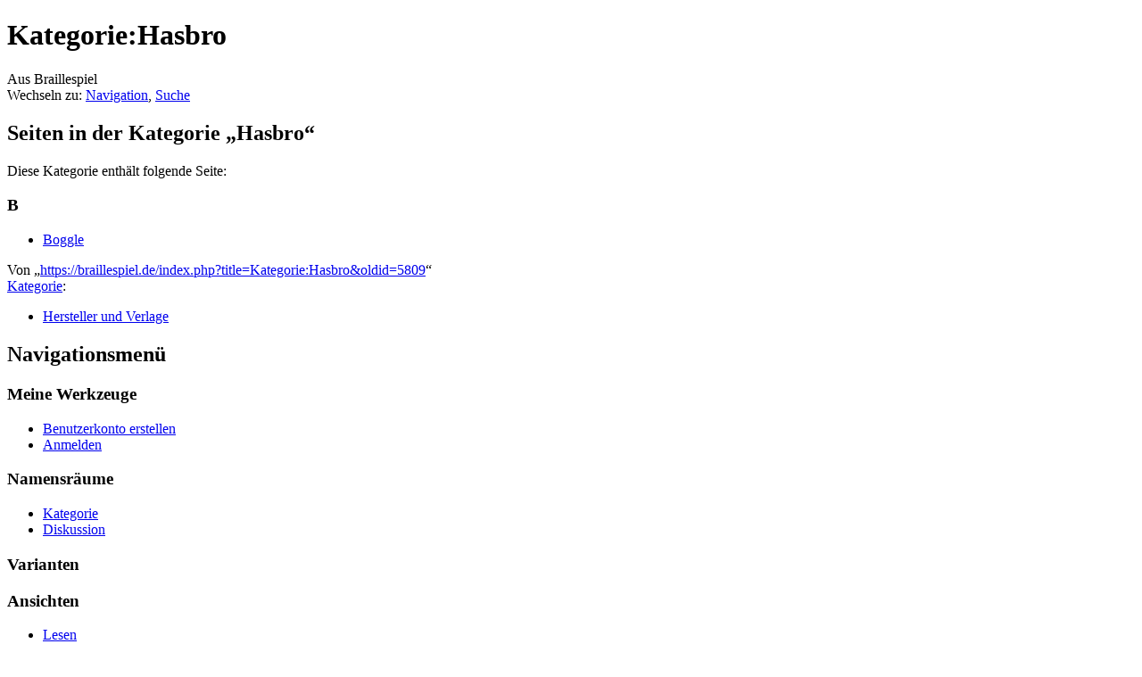

--- FILE ---
content_type: text/html; charset=UTF-8
request_url: https://braillespiel.de/index.php?title=Kategorie:Hasbro
body_size: 4470
content:
<!DOCTYPE html>
<html lang="de" dir="ltr" class="client-nojs">
<head>
<meta charset="UTF-8" />
<title>Kategorie:Hasbro – Braillespiel</title>
<meta http-equiv="X-UA-Compatible" content="IE=EDGE" />
<meta name="generator" content="MediaWiki 1.23.0" />
<link rel="shortcut icon" href="/favicon.ico" />
<link rel="search" type="application/opensearchdescription+xml" href="/opensearch_desc.php" title="Braillespiel (de)" />
<link rel="EditURI" type="application/rsd+xml" href="https://braillespiel.de/api.php?action=rsd" />
<link rel="alternate" type="application/atom+xml" title="Atom-Feed für „Braillespiel“" href="/index.php?title=Spezial:Letzte_%C3%84nderungen&amp;feed=atom" />
<link rel="stylesheet" href="https://braillespiel.de/load.php?debug=false&amp;lang=de&amp;modules=mediawiki.legacy.commonPrint%2Cshared%7Cmediawiki.skinning.interface%7Cmediawiki.ui.button%7Cskins.vector.styles&amp;only=styles&amp;skin=vector&amp;*" />
<meta name="ResourceLoaderDynamicStyles" content="" />
<style>a:lang(ar),a:lang(kk-arab),a:lang(mzn),a:lang(ps),a:lang(ur){text-decoration:none}
/* cache key: DB1536602:resourceloader:filter:minify-css:7:cb7b0112135d562419596544aa295182 */</style>
<script src="https://braillespiel.de/load.php?debug=false&amp;lang=de&amp;modules=startup&amp;only=scripts&amp;skin=vector&amp;*"></script>
<script>if(window.mw){
mw.config.set({"wgCanonicalNamespace":"Category","wgCanonicalSpecialPageName":false,"wgNamespaceNumber":14,"wgPageName":"Kategorie:Hasbro","wgTitle":"Hasbro","wgCurRevisionId":5809,"wgRevisionId":5809,"wgArticleId":1717,"wgIsArticle":true,"wgIsRedirect":false,"wgAction":"view","wgUserName":null,"wgUserGroups":["*"],"wgCategories":["Hersteller und Verlage"],"wgBreakFrames":false,"wgPageContentLanguage":"de","wgPageContentModel":"wikitext","wgSeparatorTransformTable":[",\t.",".\t,"],"wgDigitTransformTable":["",""],"wgDefaultDateFormat":"dmy","wgMonthNames":["","Januar","Februar","März","April","Mai","Juni","Juli","August","September","Oktober","November","Dezember"],"wgMonthNamesShort":["","Jan.","Feb.","Mär.","Apr.","Mai","Jun.","Jul.","Aug.","Sep.","Okt.","Nov.","Dez."],"wgRelevantPageName":"Kategorie:Hasbro","wgIsProbablyEditable":false,"wgRestrictionEdit":[],"wgRestrictionMove":[]});
}</script><script>if(window.mw){
mw.loader.implement("user.options",function($,jQuery){mw.user.options.set({"ccmeonemails":0,"cols":80,"date":"default","diffonly":0,"disablemail":0,"editfont":"default","editondblclick":0,"editsectiononrightclick":0,"enotifminoredits":0,"enotifrevealaddr":0,"enotifusertalkpages":1,"enotifwatchlistpages":1,"extendwatchlist":0,"fancysig":0,"forceeditsummary":0,"gender":"unknown","hideminor":0,"hidepatrolled":0,"imagesize":2,"math":1,"minordefault":0,"newpageshidepatrolled":0,"nickname":"","norollbackdiff":0,"numberheadings":0,"previewonfirst":0,"previewontop":1,"rcdays":7,"rclimit":50,"rows":25,"showhiddencats":0,"shownumberswatching":1,"showtoolbar":1,"skin":"vector","stubthreshold":0,"thumbsize":2,"underline":2,"uselivepreview":0,"usenewrc":0,"watchcreations":1,"watchdefault":1,"watchdeletion":0,"watchlistdays":3,"watchlisthideanons":0,"watchlisthidebots":0,"watchlisthideliu":0,"watchlisthideminor":0,"watchlisthideown":0,"watchlisthidepatrolled":0,"watchmoves":0,"wllimit":250,
"useeditwarning":1,"prefershttps":1,"language":"de","variant-gan":"gan","variant-iu":"iu","variant-kk":"kk","variant-ku":"ku","variant-shi":"shi","variant-sr":"sr","variant-tg":"tg","variant-uz":"uz","variant-zh":"zh","searchNs0":true,"searchNs1":false,"searchNs2":false,"searchNs3":false,"searchNs4":false,"searchNs5":false,"searchNs6":false,"searchNs7":false,"searchNs8":false,"searchNs9":false,"searchNs10":false,"searchNs11":false,"searchNs12":false,"searchNs13":false,"searchNs14":false,"searchNs15":false,"variant":"de"});},{},{});mw.loader.implement("user.tokens",function($,jQuery){mw.user.tokens.set({"editToken":"+\\","patrolToken":false,"watchToken":false});},{},{});
/* cache key: DB1536602:resourceloader:filter:minify-js:7:c8f1dbc8a55a2cb02f8a145f45438dd0 */
}</script>
<script>if(window.mw){
mw.loader.load(["mediawiki.page.startup","mediawiki.legacy.wikibits","mediawiki.legacy.ajax","skins.vector.js"]);
}</script>
<!--[if lt IE 7]><style type="text/css">body{behavior:url("/skins/vector/csshover.min.htc")}</style><![endif]--></head>
<body class="mediawiki ltr sitedir-ltr capitalize-all-nouns ns-14 ns-subject page-Kategorie_Hasbro skin-vector action-view vector-animateLayout">
		<div id="mw-page-base" class="noprint"></div>
		<div id="mw-head-base" class="noprint"></div>
		<div id="content" class="mw-body" role="main">
			<a id="top"></a>
			<div id="mw-js-message" style="display:none;"></div>
						<h1 id="firstHeading" class="firstHeading" lang="de"><span dir="auto">Kategorie:Hasbro</span></h1>
						<div id="bodyContent">
								<div id="siteSub">Aus Braillespiel</div>
								<div id="contentSub"></div>
												<div id="jump-to-nav" class="mw-jump">
					Wechseln zu:					<a href="#mw-navigation">Navigation</a>, 					<a href="#p-search">Suche</a>
				</div>
				<div id="mw-content-text" lang="de" dir="ltr" class="mw-content-ltr">
<!-- 
NewPP limit report
CPU time usage: 0.003 seconds
Real time usage: 0.007 seconds
Preprocessor visited node count: 1/1000000
Preprocessor generated node count: 4/1000000
Post‐expand include size: 0/2097152 bytes
Template argument size: 0/2097152 bytes
Highest expansion depth: 1/40
Expensive parser function count: 0/100
-->
<div lang="de" dir="ltr"><div id="mw-pages">
<h2>Seiten in der Kategorie „Hasbro“</h2>
<p>Diese Kategorie enthält folgende Seite:
</p><div lang="de" dir="ltr" class="mw-content-ltr"><h3>B</h3>
<ul><li><a href="/index.php?title=Boggle" title="Boggle">Boggle</a></li></ul></div>
</div></div></div>								<div class="printfooter">
				Von „<a href="https://braillespiel.de/index.php?title=Kategorie:Hasbro&amp;oldid=5809">https://braillespiel.de/index.php?title=Kategorie:Hasbro&amp;oldid=5809</a>“				</div>
												<div id='catlinks' class='catlinks'><div id="mw-normal-catlinks" class="mw-normal-catlinks"><a href="/index.php?title=Spezial:Kategorien" title="Spezial:Kategorien">Kategorie</a>: <ul><li><a href="/index.php?title=Kategorie:Hersteller_und_Verlage" title="Kategorie:Hersteller und Verlage">Hersteller und Verlage</a></li></ul></div></div>												<div class="visualClear"></div>
							</div>
		</div>
		<div id="mw-navigation">
			<h2>Navigationsmenü</h2>
			<div id="mw-head">
				<div id="p-personal" role="navigation" class="" aria-labelledby="p-personal-label">
	<h3 id="p-personal-label">Meine Werkzeuge</h3>
	<ul>
<li id="pt-createaccount"><a href="/index.php?title=Spezial:Anmelden&amp;returnto=Kategorie%3AHasbro&amp;type=signup">Benutzerkonto erstellen</a></li><li id="pt-login"><a href="/index.php?title=Spezial:Anmelden&amp;returnto=Kategorie%3AHasbro" title="Sich anzumelden wird zwar gerne gesehen, ist aber keine Pflicht. [o]" accesskey="o">Anmelden</a></li>	</ul>
</div>
				<div id="left-navigation">
					<div id="p-namespaces" role="navigation" class="vectorTabs" aria-labelledby="p-namespaces-label">
	<h3 id="p-namespaces-label">Namensräume</h3>
	<ul>
					<li  id="ca-nstab-category" class="selected"><span><a href="/index.php?title=Kategorie:Hasbro"  title="Kategorieseite anzeigen [c]" accesskey="c">Kategorie</a></span></li>
					<li  id="ca-talk" class="new"><span><a href="/index.php?title=Kategorie_Diskussion:Hasbro&amp;action=edit&amp;redlink=1"  title="Diskussion zum Seiteninhalt [t]" accesskey="t">Diskussion</a></span></li>
			</ul>
</div>
<div id="p-variants" role="navigation" class="vectorMenu emptyPortlet" aria-labelledby="p-variants-label">
	<h3 id="mw-vector-current-variant">
		</h3>
	<h3 id="p-variants-label"><span>Varianten</span><a href="#"></a></h3>
	<div class="menu">
		<ul>
					</ul>
	</div>
</div>
				</div>
				<div id="right-navigation">
					<div id="p-views" role="navigation" class="vectorTabs" aria-labelledby="p-views-label">
	<h3 id="p-views-label">Ansichten</h3>
	<ul>
					<li id="ca-view" class="selected"><span><a href="/index.php?title=Kategorie:Hasbro" >Lesen</a></span></li>
					<li id="ca-viewsource"><span><a href="/index.php?title=Kategorie:Hasbro&amp;action=edit"  title="Diese Seite ist geschützt. Ihr Quelltext kann dennoch angesehen und kopiert werden. [e]" accesskey="e">Quelltext anzeigen</a></span></li>
					<li id="ca-history" class="collapsible"><span><a href="/index.php?title=Kategorie:Hasbro&amp;action=history"  title="Frühere Versionen dieser Seite [h]" accesskey="h">Versionsgeschichte</a></span></li>
			</ul>
</div>
<div id="p-cactions" role="navigation" class="vectorMenu emptyPortlet" aria-labelledby="p-cactions-label">
	<h3 id="p-cactions-label"><span>Aktionen</span><a href="#"></a></h3>
	<div class="menu">
		<ul>
					</ul>
	</div>
</div>
<div id="p-search" role="search">
	<h3><label for="searchInput">Suche</label></h3>
	<form action="/index.php" id="searchform">
					<div id="simpleSearch">
					<input type="search" name="search" placeholder="Suchen" title="Braillespiel durchsuchen [f]" accesskey="f" id="searchInput" /><input type="hidden" value="Spezial:Suche" name="title" /><input type="submit" name="fulltext" value="Suchen" title="Suche nach Seiten, die diesen Text enthalten" id="mw-searchButton" class="searchButton mw-fallbackSearchButton" /><input type="submit" name="go" value="Seite" title="Gehe direkt zu der Seite, die exakt dem eingegebenen Namen entspricht." id="searchButton" class="searchButton" />		</div>
	</form>
</div>
				</div>
			</div>
			<div id="mw-panel">
					<div id="p-logo" role="banner"><a style="background-image: url();" href="/index.php?title=Hauptseite"  title="Hauptseite"></a></div>
				<div class="portal" role="navigation" id='p-navigation' aria-labelledby='p-navigation-label'>
	<h3 id='p-navigation-label'>Navigation</h3>
	<div class="body">
		<ul>
			<li id="n-mainpage-description"><a href="/index.php?title=Hauptseite" title="Hauptseite besuchen [z]" accesskey="z">Hauptseite</a></li>
			<li id="n-recentchanges"><a href="/index.php?title=Spezial:Letzte_%C3%84nderungen" title="Liste der letzten Änderungen in Braillespiel [r]" accesskey="r">Letzte Änderungen</a></li>
			<li id="n-randompage"><a href="/index.php?title=Spezial:Zuf%C3%A4llige_Seite" title="Zufällige Seite aufrufen [x]" accesskey="x">Zufällige Seite</a></li>
			<li id="n-help"><a href="https://www.mediawiki.org/wiki/Special:MyLanguage/Help:Contents" title="Hilfeseite anzeigen">Hilfe</a></li>
		</ul>
	</div>
</div>
<div class="portal" role="navigation" id='p-tb' aria-labelledby='p-tb-label'>
	<h3 id='p-tb-label'>Werkzeuge</h3>
	<div class="body">
		<ul>
			<li id="t-whatlinkshere"><a href="/index.php?title=Spezial:Linkliste/Kategorie:Hasbro" title="Liste aller Seiten, die hierher verlinken [j]" accesskey="j">Links auf diese Seite</a></li>
			<li id="t-recentchangeslinked"><a href="/index.php?title=Spezial:%C3%84nderungen_an_verlinkten_Seiten/Kategorie:Hasbro" title="Letzte Änderungen an Seiten, die von hier verlinkt sind [k]" accesskey="k">Änderungen an verlinkten Seiten</a></li>
			<li id="t-specialpages"><a href="/index.php?title=Spezial:Spezialseiten" title="Liste aller Spezialseiten [q]" accesskey="q">Spezialseiten</a></li>
			<li id="t-print"><a href="/index.php?title=Kategorie:Hasbro&amp;printable=yes" rel="alternate" title="Druckansicht dieser Seite [p]" accesskey="p">Druckversion</a></li>
			<li id="t-permalink"><a href="/index.php?title=Kategorie:Hasbro&amp;oldid=5809" title="Dauerhafter Link zu dieser Seitenversion">Permanenter Link</a></li>
			<li id="t-info"><a href="/index.php?title=Kategorie:Hasbro&amp;action=info">Seiteninformationen</a></li>
		</ul>
	</div>
</div>
			</div>
		</div>
		<div id="footer" role="contentinfo">
							<ul id="footer-info">
											<li id="footer-info-lastmod"> Diese Seite wurde zuletzt am 10. Oktober 2015 um 05:23 Uhr geändert.</li>
											<li id="footer-info-viewcount">Diese Seite wurde bisher 1.616 mal abgerufen.</li>
									</ul>
							<ul id="footer-places">
											<li id="footer-places-privacy"><a href="/index.php?title=Name_wiki:Datenschutz" title="Name wiki:Datenschutz">Datenschutz</a></li>
											<li id="footer-places-about"><a href="/index.php?title=Name_wiki:%C3%9Cber_Braillespiel" title="Name wiki:Über Braillespiel">Über Braillespiel</a></li>
											<li id="footer-places-disclaimer"><a href="/index.php?title=Name_wiki:Impressum" title="Name wiki:Impressum">Impressum</a></li>
									</ul>
										<ul id="footer-icons" class="noprint">
					<li id="footer-poweredbyico">
						<a href="//www.mediawiki.org/"><img src="/skins/common/images/poweredby_mediawiki_88x31.png" alt="Powered by MediaWiki" width="88" height="31" /></a>
					</li>
				</ul>
						<div style="clear:both"></div>
		</div>
		<script>/*<![CDATA[*/window.jQuery && jQuery.ready();/*]]>*/</script><script>if(window.mw){
mw.loader.state({"site":"ready","user":"ready","user.groups":"ready"});
}</script>
<script>if(window.mw){
mw.loader.load(["mediawiki.action.view.postEdit","mediawiki.user","mediawiki.hidpi","mediawiki.page.ready","mediawiki.searchSuggest","skins.vector.collapsibleNav"],null,true);
}</script>
<script>if(window.mw){
mw.config.set({"wgBackendResponseTime":379});
}</script>
	</body>
</html>


--- FILE ---
content_type: text/javascript; charset=utf-8
request_url: https://braillespiel.de/load.php?debug=false&lang=de&modules=startup&only=scripts&skin=vector&*
body_size: 3229
content:
var mediaWikiLoadStart=(new Date()).getTime();function isCompatible(ua){if(ua===undefined){ua=navigator.userAgent;}return!((ua.indexOf('MSIE')!==-1&&parseFloat(ua.split('MSIE')[1])<6)||(ua.indexOf('Firefox/')!==-1&&parseFloat(ua.split('Firefox/')[1])<3)||ua.match(/BlackBerry[^\/]*\/[1-5]\./)||ua.match(/webOS\/1\.[0-4]/)||ua.match(/PlayStation/i)||ua.match(/SymbianOS|Series60/)||ua.match(/NetFront/)||ua.match(/Opera Mini/)||ua.match(/S40OviBrowser/)||(ua.match(/Glass/)&&ua.match(/Android/)));}var startUp=function(){mw.config=new mw.Map(true);mw.loader.addSource({"local":{"loadScript":"/load.php","apiScript":"/api.php"}});mw.loader.register([["site","1415741692",[],"site"],["noscript","1415741692",[],"noscript"],["startup","1695158068",[],"startup"],["filepage","1415741692"],["user.groups","1415741692",[],"user"],["user","1415741692",[],"user"],["user.cssprefs","1415741692",["mediawiki.user"],"private"],["user.options","1415741692",[],"private"],["user.tokens","1415741692",[],"private"],
["mediawiki.language.data","1415741692",["mediawiki.language.init"]],["mediawiki.skinning.elements","1646213633"],["mediawiki.skinning.content","1646213633"],["mediawiki.skinning.interface","1646213633"],["skins.cologneblue","1646213633"],["skins.modern","1646213633"],["skins.vector.styles","1646213633"],["skins.monobook.styles","1646213633"],["skins.vector.js","1646213633",["jquery.throttle-debounce"]],["skins.vector.collapsibleNav","1646213633",["jquery.client","jquery.cookie","jquery.tabIndex"]],["jquery","1475905325"],["jquery.appear","1475905325"],["jquery.arrowSteps","1475905325"],["jquery.async","1475905325"],["jquery.autoEllipsis","1475905325",["jquery.highlightText"]],["jquery.badge","1475905325",["mediawiki.language"]],["jquery.byteLength","1475905325"],["jquery.byteLimit","1475905325",["jquery.byteLength"]],["jquery.checkboxShiftClick","1475905325"],["jquery.chosen","1475905325"],["jquery.client","1475905325"],["jquery.color","1475905325",["jquery.colorUtil"]],[
"jquery.colorUtil","1475905325"],["jquery.cookie","1475905325"],["jquery.delayedBind","1475905325"],["jquery.expandableField","1475905325"],["jquery.farbtastic","1475905325",["jquery.colorUtil"]],["jquery.footHovzer","1475905325"],["jquery.form","1475905325"],["jquery.fullscreen","1475905325"],["jquery.getAttrs","1475905325"],["jquery.hidpi","1475905325"],["jquery.highlightText","1475905325",["jquery.mwExtension"]],["jquery.hoverIntent","1475905325"],["jquery.json","1475905325"],["jquery.localize","1475905325"],["jquery.makeCollapsible","1475905326"],["jquery.mockjax","1475905325"],["jquery.mw-jump","1475905325"],["jquery.mwExtension","1475905325"],["jquery.placeholder","1475905325"],["jquery.qunit","1475905325"],["jquery.qunit.completenessTest","1475905325",["jquery.qunit"]],["jquery.spinner","1475905325"],["jquery.jStorage","1475905325",["jquery.json"]],["jquery.suggestions","1475905325",["jquery.highlightText"]],["jquery.tabIndex","1475905325"],["jquery.tablesorter","1695158068",[
"jquery.mwExtension","mediawiki.language.months"]],["jquery.textSelection","1475905325",["jquery.client"]],["jquery.throttle-debounce","1475905325"],["jquery.validate","1475905325"],["jquery.xmldom","1475905325"],["jquery.tipsy","1475905325"],["jquery.ui.core","1475905325",[],"jquery.ui"],["jquery.ui.widget","1475905325",[],"jquery.ui"],["jquery.ui.mouse","1475905325",["jquery.ui.widget"],"jquery.ui"],["jquery.ui.position","1475905325",[],"jquery.ui"],["jquery.ui.draggable","1475905325",["jquery.ui.core","jquery.ui.mouse","jquery.ui.widget"],"jquery.ui"],["jquery.ui.droppable","1475905325",["jquery.ui.core","jquery.ui.draggable","jquery.ui.mouse","jquery.ui.widget"],"jquery.ui"],["jquery.ui.resizable","1475905325",["jquery.ui.core","jquery.ui.mouse","jquery.ui.widget"],"jquery.ui"],["jquery.ui.selectable","1475905325",["jquery.ui.core","jquery.ui.mouse","jquery.ui.widget"],"jquery.ui"],["jquery.ui.sortable","1475905325",["jquery.ui.core","jquery.ui.mouse","jquery.ui.widget"],
"jquery.ui"],["jquery.ui.accordion","1475905325",["jquery.ui.core","jquery.ui.widget"],"jquery.ui"],["jquery.ui.autocomplete","1475905325",["jquery.ui.core","jquery.ui.position","jquery.ui.widget"],"jquery.ui"],["jquery.ui.button","1475905325",["jquery.ui.core","jquery.ui.widget"],"jquery.ui"],["jquery.ui.datepicker","1475905325",["jquery.ui.core"],"jquery.ui"],["jquery.ui.dialog","1475905325",["jquery.ui.button","jquery.ui.core","jquery.ui.draggable","jquery.ui.mouse","jquery.ui.position","jquery.ui.resizable","jquery.ui.widget"],"jquery.ui"],["jquery.ui.progressbar","1475905325",["jquery.ui.core","jquery.ui.widget"],"jquery.ui"],["jquery.ui.slider","1475905325",["jquery.ui.core","jquery.ui.mouse","jquery.ui.widget"],"jquery.ui"],["jquery.ui.tabs","1475905325",["jquery.ui.core","jquery.ui.widget"],"jquery.ui"],["jquery.effects.core","1475905325",[],"jquery.ui"],["jquery.effects.blind","1475905325",["jquery.effects.core"],"jquery.ui"],["jquery.effects.bounce","1475905325",[
"jquery.effects.core"],"jquery.ui"],["jquery.effects.clip","1475905325",["jquery.effects.core"],"jquery.ui"],["jquery.effects.drop","1475905325",["jquery.effects.core"],"jquery.ui"],["jquery.effects.explode","1475905325",["jquery.effects.core"],"jquery.ui"],["jquery.effects.fade","1475905325",["jquery.effects.core"],"jquery.ui"],["jquery.effects.fold","1475905325",["jquery.effects.core"],"jquery.ui"],["jquery.effects.highlight","1475905325",["jquery.effects.core"],"jquery.ui"],["jquery.effects.pulsate","1475905325",["jquery.effects.core"],"jquery.ui"],["jquery.effects.scale","1475905325",["jquery.effects.core"],"jquery.ui"],["jquery.effects.shake","1475905325",["jquery.effects.core"],"jquery.ui"],["jquery.effects.slide","1475905325",["jquery.effects.core"],"jquery.ui"],["jquery.effects.transfer","1475905325",["jquery.effects.core"],"jquery.ui"],["moment","1475905325"],["mediawiki","1475905325"],["mediawiki.api","1475905325",["mediawiki.util"]],["mediawiki.api.category","1475905325",[
"mediawiki.Title","mediawiki.api"]],["mediawiki.api.edit","1475905325",["mediawiki.Title","mediawiki.api","user.tokens"]],["mediawiki.api.login","1475905325",["mediawiki.api"]],["mediawiki.api.parse","1475905325",["mediawiki.api"]],["mediawiki.api.watch","1475905325",["mediawiki.api","user.tokens"]],["mediawiki.debug","1475905325",["jquery.footHovzer","jquery.tipsy"]],["mediawiki.debug.init","1475905325",["mediawiki.debug"]],["mediawiki.feedback","1475905325",["jquery.ui.dialog","mediawiki.Title","mediawiki.api.edit","mediawiki.jqueryMsg"]],["mediawiki.hidpi","1475905325",["jquery.hidpi"]],["mediawiki.hlist","1475905325",["jquery.client"]],["mediawiki.htmlform","1490753245"],["mediawiki.icon","1475905325"],["mediawiki.inspect","1475905325",["jquery.byteLength","jquery.json"]],["mediawiki.notification","1475905325",["mediawiki.page.startup"]],["mediawiki.notify","1475905325"],["mediawiki.searchSuggest","1475905326",["jquery.client","jquery.placeholder","jquery.suggestions",
"mediawiki.api"]],["mediawiki.Title","1475905325",["jquery.byteLength","mediawiki.util"]],["mediawiki.toc","1475905326",["jquery.cookie"]],["mediawiki.Uri","1475905325"],["mediawiki.user","1475905325",["jquery.cookie","mediawiki.api","user.options","user.tokens"]],["mediawiki.util","1475905325",["jquery.client","jquery.mwExtension","mediawiki.notify","mediawiki.toc"]],["mediawiki.action.edit","1475905325",["jquery.byteLimit","jquery.textSelection","mediawiki.action.edit.styles"]],["mediawiki.action.edit.styles","1475905325"],["mediawiki.action.edit.collapsibleFooter","1475905325",["jquery.cookie","jquery.makeCollapsible","mediawiki.icon"]],["mediawiki.action.edit.preview","1475905325",["jquery.form","jquery.spinner","mediawiki.action.history.diff"]],["mediawiki.action.history","1475905325",[],"mediawiki.action.history"],["mediawiki.action.history.diff","1475905325",[],"mediawiki.action.history"],["mediawiki.action.view.dblClickEdit","1475905325",["mediawiki.page.startup",
"mediawiki.util"]],["mediawiki.action.view.metadata","1476173331"],["mediawiki.action.view.postEdit","1475905326",["jquery.cookie","mediawiki.jqueryMsg"]],["mediawiki.action.view.redirectToFragment","1475905325",["jquery.client"]],["mediawiki.action.view.rightClickEdit","1475905325"],["mediawiki.action.edit.editWarning","1475905333",["mediawiki.jqueryMsg"]],["mediawiki.action.watch.ajax","1415741692",["mediawiki.page.watch.ajax"]],["mediawiki.language","1475905325",["mediawiki.cldr","mediawiki.language.data"]],["mediawiki.cldr","1475905325",["mediawiki.libs.pluralruleparser"]],["mediawiki.libs.pluralruleparser","1475905325"],["mediawiki.language.init","1475905325"],["mediawiki.jqueryMsg","1475905325",["mediawiki.language","mediawiki.util"]],["mediawiki.language.months","1695158068",["mediawiki.language"]],["mediawiki.libs.jpegmeta","1475905325"],["mediawiki.page.gallery","1475905325"],["mediawiki.page.ready","1475905325",["jquery.checkboxShiftClick","jquery.makeCollapsible",
"jquery.mw-jump","jquery.placeholder","mediawiki.util"]],["mediawiki.page.startup","1475905325",["mediawiki.util"]],["mediawiki.page.patrol.ajax","1475905325",["jquery.spinner","mediawiki.Title","mediawiki.api","mediawiki.notify","mediawiki.page.startup","mediawiki.util","user.tokens"]],["mediawiki.page.watch.ajax","1475905326",["jquery.mwExtension","mediawiki.api.watch","mediawiki.notify","mediawiki.page.startup","mediawiki.util"]],["mediawiki.page.image.pagination","1475905325",["jquery.spinner"]],["mediawiki.special","1475905325"],["mediawiki.special.block","1475905325",["mediawiki.util"]],["mediawiki.special.changeemail","1554449242",["mediawiki.util"]],["mediawiki.special.changeslist","1475905325"],["mediawiki.special.changeslist.legend","1475905325"],["mediawiki.special.changeslist.legend.js","1475905325",["jquery.cookie","jquery.makeCollapsible"]],["mediawiki.special.changeslist.enhanced","1475905325"],["mediawiki.special.movePage","1475905325",["jquery.byteLimit"]],[
"mediawiki.special.pagesWithProp","1475905325"],["mediawiki.special.preferences","1538248218",["mediawiki.language"]],["mediawiki.special.recentchanges","1475905325",["mediawiki.special"]],["mediawiki.special.search","1475908808"],["mediawiki.special.undelete","1475905325"],["mediawiki.special.upload","1495955660",["mediawiki.libs.jpegmeta","mediawiki.util"]],["mediawiki.special.userlogin.common.styles","1475905325"],["mediawiki.special.userlogin.signup.styles","1475905325"],["mediawiki.special.userlogin.login.styles","1475905325"],["mediawiki.special.userlogin.common.js","1475981157"],["mediawiki.special.userlogin.signup.js","1475981157",["jquery.throttle-debounce","mediawiki.api","mediawiki.jqueryMsg"]],["mediawiki.special.javaScriptTest","1475905325",["jquery.qunit"]],["mediawiki.special.version","1475905325"],["mediawiki.legacy.ajax","1646213633",["mediawiki.legacy.wikibits","mediawiki.util"]],["mediawiki.legacy.commonPrint","1646213633"],["mediawiki.legacy.config","1646213633",[
"mediawiki.legacy.wikibits"]],["mediawiki.legacy.protect","1646213633",["jquery.byteLimit"]],["mediawiki.legacy.shared","1646213633"],["mediawiki.legacy.oldshared","1646213633"],["mediawiki.legacy.upload","1646213633",["jquery.spinner","mediawiki.Title","mediawiki.api","mediawiki.util"]],["mediawiki.legacy.wikibits","1646213633",["mediawiki.util"]],["mediawiki.ui","1475905326"],["mediawiki.ui.button","1475905325"],["oojs","1475905326"],["oojs-ui","1475905326",["oojs"]]]);mw.config.set({"wgLoadScript":"/load.php","debug":false,"skin":"vector","stylepath":"/skins","wgUrlProtocols":"http\\:\\/\\/|https\\:\\/\\/|ftp\\:\\/\\/|ftps\\:\\/\\/|ssh\\:\\/\\/|sftp\\:\\/\\/|irc\\:\\/\\/|ircs\\:\\/\\/|xmpp\\:|sip\\:|sips\\:|gopher\\:\\/\\/|telnet\\:\\/\\/|nntp\\:\\/\\/|worldwind\\:\\/\\/|mailto\\:|tel\\:|sms\\:|news\\:|svn\\:\\/\\/|git\\:\\/\\/|mms\\:\\/\\/|bitcoin\\:|magnet\\:|urn\\:|geo\\:|\\/\\/","wgArticlePath":"/index.php?title=$1","wgScriptPath":"","wgScriptExtension":".php","wgScript":
"/index.php","wgSearchType":null,"wgVariantArticlePath":false,"wgActionPaths":{},"wgServer":"https://braillespiel.de","wgUserLanguage":"de","wgContentLanguage":"de","wgVersion":"1.23.0","wgEnableAPI":true,"wgEnableWriteAPI":true,"wgMainPageTitle":"Hauptseite","wgFormattedNamespaces":{"-2":"Medium","-1":"Spezial","0":"","1":"Diskussion","2":"Benutzer","3":"Benutzer Diskussion","4":"Name wiki","5":"Name wiki Diskussion","6":"Datei","7":"Datei Diskussion","8":"MediaWiki","9":"MediaWiki Diskussion","10":"Vorlage","11":"Vorlage Diskussion","12":"Hilfe","13":"Hilfe Diskussion","14":"Kategorie","15":"Kategorie Diskussion"},"wgNamespaceIds":{"medium":-2,"spezial":-1,"":0,"diskussion":1,"benutzer":2,"benutzer_diskussion":3,"name_wiki":4,"name_wiki_diskussion":5,"datei":6,"datei_diskussion":7,"mediawiki":8,"mediawiki_diskussion":9,"vorlage":10,"vorlage_diskussion":11,"hilfe":12,"hilfe_diskussion":13,"kategorie":14,"kategorie_diskussion":15,"bild":6,"bild_diskussion":7,"benutzerin":2,
"benutzerin_diskussion":3,"image":6,"image_talk":7,"media":-2,"special":-1,"talk":1,"user":2,"user_talk":3,"project":4,"project_talk":5,"file":6,"file_talk":7,"mediawiki_talk":9,"template":10,"template_talk":11,"help":12,"help_talk":13,"category":14,"category_talk":15},"wgContentNamespaces":[0],"wgSiteName":"Braillespiel","wgFileExtensions":["png","gif","jpg","jpeg","ogg","txt","scad","stl"],"wgDBname":"DB1536602","wgFileCanRotate":true,"wgAvailableSkins":{"cologneblue":"CologneBlue","modern":"Modern","monobook":"MonoBook","vector":"Vector"},"wgExtensionAssetsPath":"/extensions","wgCookiePrefix":"DB1536602","wgResourceLoaderMaxQueryLength":-1,"wgCaseSensitiveNamespaces":[],"wgLegalTitleChars":" %!\"$\u0026'()*,\\-./0-9:;=?@A-Z\\\\\\^_`a-z~+\\u0080-\\uFFFF","wgResourceLoaderStorageVersion":1,"wgResourceLoaderStorageEnabled":false});};if(isCompatible()){document.write(
"\u003Cscript src=\"/load.php?debug=false\u0026amp;lang=de\u0026amp;modules=jquery%2Cmediawiki\u0026amp;only=scripts\u0026amp;skin=vector\u0026amp;version=20161008T054205Z\"\u003E\u003C/script\u003E");};
/* cache key: DB1536602:resourceloader:filter:minify-js:7:6134adf8a2f8d53f95056e616d7ecb90 */